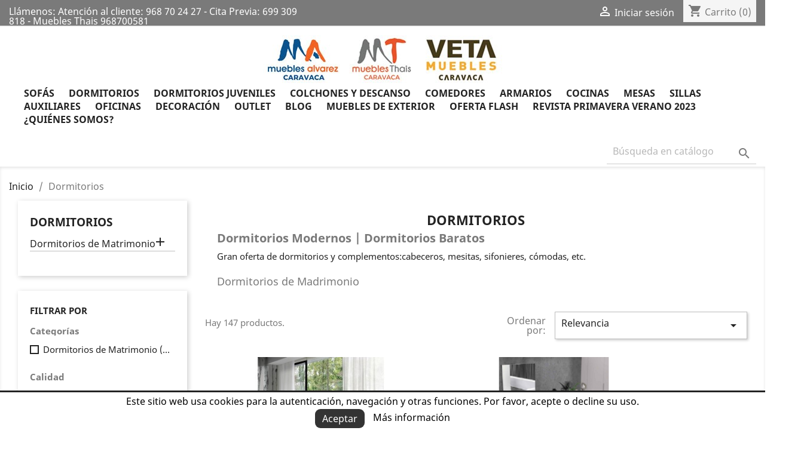

--- FILE ---
content_type: text/html; charset=utf-8
request_url: https://alvarezcaravaca.es/19-dormitorios
body_size: 14510
content:
<!doctype html>
<html lang="es">

  <head>
    
      
  <meta charset="utf-8">


  <meta http-equiv="x-ua-compatible" content="ie=edge">



  <title>Dormitorios | Dormitorios en Murcia</title>
  <meta name="description" content="Dormitorios modernos y baratos. Armarios, Cabeceros, Dormitorios Completos, Mesitas, Sinfonier y Cómodas. Gran exposición de dormitorios en Murcia al mejor precio.">
  <meta name="keywords" content="Dormitorios, Dormitorios modernos y baratos, Dormitorios en Murcia, Muebles Thais">
        <link rel="canonical" href="https://alvarezcaravaca.es/19-dormitorios">
    
        



  <meta name="viewport" content="width=device-width, initial-scale=1">



  <link rel="icon" type="image/vnd.microsoft.icon" href="https://alvarezcaravaca.es/img/favicon.ico?1626171864">
  <link rel="shortcut icon" type="image/x-icon" href="https://alvarezcaravaca.es/img/favicon.ico?1626171864">



    <link rel="stylesheet" href="https://alvarezcaravaca.es/themes/muebles/assets/cache/theme-49c085245.css" type="text/css" media="all">




  

  <script type="text/javascript">
        var comment_tab = "3";
        var lgcomments_products_default_display = "3";
        var lgcomments_products_extra_display = "10";
        var module_dir = "\/modules\/lgcomments\/";
        var pixel_fc = "https:\/\/alvarezcaravaca.es\/module\/pspixel\/FrontAjaxPixel";
        var prestashop = {"cart":{"products":[],"totals":{"total":{"type":"total","label":"Total","amount":0,"value":"0\u00a0\u20ac"},"total_including_tax":{"type":"total","label":"Total (impuestos incl.)","amount":0,"value":"0\u00a0\u20ac"},"total_excluding_tax":{"type":"total","label":"Total (impuestos excl.)","amount":0,"value":"0\u00a0\u20ac"}},"subtotals":{"products":{"type":"products","label":"Subtotal","amount":0,"value":"0\u00a0\u20ac"},"discounts":null,"shipping":{"type":"shipping","label":"Transporte","amount":0,"value":""},"tax":null},"products_count":0,"summary_string":"0 art\u00edculos","vouchers":{"allowed":0,"added":[]},"discounts":[],"minimalPurchase":0,"minimalPurchaseRequired":""},"currency":{"name":"Euro","iso_code":"EUR","iso_code_num":"978","sign":"\u20ac"},"customer":{"lastname":null,"firstname":null,"email":null,"birthday":null,"newsletter":null,"newsletter_date_add":null,"optin":null,"website":null,"company":null,"siret":null,"ape":null,"is_logged":false,"gender":{"type":null,"name":null},"addresses":[]},"language":{"name":"Espa\u00f1ol (Spanish)","iso_code":"es","locale":"es-ES","language_code":"es","is_rtl":"0","date_format_lite":"d\/m\/Y","date_format_full":"d\/m\/Y H:i:s","id":1},"page":{"title":"","canonical":"https:\/\/alvarezcaravaca.es\/19-dormitorios","meta":{"title":"Dormitorios | Dormitorios en Murcia","description":"Dormitorios modernos y baratos. Armarios, Cabeceros, Dormitorios Completos, Mesitas, Sinfonier y C\u00f3modas. Gran exposici\u00f3n de dormitorios en Murcia al mejor precio.","keywords":"Dormitorios, Dormitorios modernos y baratos, Dormitorios en Murcia, Muebles Thais","robots":"index"},"page_name":"category","body_classes":{"lang-es":true,"lang-rtl":false,"country-ES":true,"currency-EUR":true,"layout-left-column":true,"page-category":true,"tax-display-enabled":true,"category-id-19":true,"category-Dormitorios":true,"category-id-parent-2":true,"category-depth-level-2":true},"admin_notifications":[]},"shop":{"name":"Muebles \u00c1lvarez Caravaca","logo":"https:\/\/alvarezcaravaca.es\/img\/mubles-alvarez-logo-1626171864.jpg","stores_icon":"https:\/\/alvarezcaravaca.es\/img\/logo_stores.png","favicon":"https:\/\/alvarezcaravaca.es\/img\/favicon.ico"},"urls":{"base_url":"https:\/\/alvarezcaravaca.es\/","current_url":"https:\/\/alvarezcaravaca.es\/19-dormitorios","shop_domain_url":"https:\/\/alvarezcaravaca.es","img_ps_url":"https:\/\/alvarezcaravaca.es\/img\/","img_cat_url":"https:\/\/alvarezcaravaca.es\/img\/c\/","img_lang_url":"https:\/\/alvarezcaravaca.es\/img\/l\/","img_prod_url":"https:\/\/alvarezcaravaca.es\/img\/p\/","img_manu_url":"https:\/\/alvarezcaravaca.es\/img\/m\/","img_sup_url":"https:\/\/alvarezcaravaca.es\/img\/su\/","img_ship_url":"https:\/\/alvarezcaravaca.es\/img\/s\/","img_store_url":"https:\/\/alvarezcaravaca.es\/img\/st\/","img_col_url":"https:\/\/alvarezcaravaca.es\/img\/co\/","img_url":"https:\/\/alvarezcaravaca.es\/themes\/muebles\/assets\/img\/","css_url":"https:\/\/alvarezcaravaca.es\/themes\/muebles\/assets\/css\/","js_url":"https:\/\/alvarezcaravaca.es\/themes\/muebles\/assets\/js\/","pic_url":"https:\/\/alvarezcaravaca.es\/upload\/","pages":{"address":"https:\/\/alvarezcaravaca.es\/direccion","addresses":"https:\/\/alvarezcaravaca.es\/direcciones","authentication":"https:\/\/alvarezcaravaca.es\/iniciar-sesion","cart":"https:\/\/alvarezcaravaca.es\/carrito","category":"https:\/\/alvarezcaravaca.es\/index.php?controller=category","cms":"https:\/\/alvarezcaravaca.es\/index.php?controller=cms","contact":"https:\/\/alvarezcaravaca.es\/contactenos","discount":"https:\/\/alvarezcaravaca.es\/descuento","guest_tracking":"https:\/\/alvarezcaravaca.es\/seguimiento-pedido-invitado","history":"https:\/\/alvarezcaravaca.es\/historial-compra","identity":"https:\/\/alvarezcaravaca.es\/datos-personales","index":"https:\/\/alvarezcaravaca.es\/","my_account":"https:\/\/alvarezcaravaca.es\/mi-cuenta","order_confirmation":"https:\/\/alvarezcaravaca.es\/confirmacion-pedido","order_detail":"https:\/\/alvarezcaravaca.es\/index.php?controller=order-detail","order_follow":"https:\/\/alvarezcaravaca.es\/seguimiento-pedido","order":"https:\/\/alvarezcaravaca.es\/pedido","order_return":"https:\/\/alvarezcaravaca.es\/index.php?controller=order-return","order_slip":"https:\/\/alvarezcaravaca.es\/facturas-abono","pagenotfound":"https:\/\/alvarezcaravaca.es\/pagina-no-encontrada","password":"https:\/\/alvarezcaravaca.es\/recuperar-contrase\u00f1a","pdf_invoice":"https:\/\/alvarezcaravaca.es\/index.php?controller=pdf-invoice","pdf_order_return":"https:\/\/alvarezcaravaca.es\/index.php?controller=pdf-order-return","pdf_order_slip":"https:\/\/alvarezcaravaca.es\/index.php?controller=pdf-order-slip","prices_drop":"https:\/\/alvarezcaravaca.es\/productos-rebajados","product":"https:\/\/alvarezcaravaca.es\/index.php?controller=product","search":"https:\/\/alvarezcaravaca.es\/busqueda","sitemap":"https:\/\/alvarezcaravaca.es\/mapa del sitio","stores":"https:\/\/alvarezcaravaca.es\/tiendas","supplier":"https:\/\/alvarezcaravaca.es\/proveedor","register":"https:\/\/alvarezcaravaca.es\/iniciar-sesion?create_account=1","order_login":"https:\/\/alvarezcaravaca.es\/pedido?login=1"},"alternative_langs":[],"theme_assets":"\/themes\/muebles\/assets\/","actions":{"logout":"https:\/\/alvarezcaravaca.es\/?mylogout="},"no_picture_image":{"bySize":{"small_default":{"url":"https:\/\/alvarezcaravaca.es\/img\/p\/es-default-small_default.jpg","width":98,"height":98},"cart_default":{"url":"https:\/\/alvarezcaravaca.es\/img\/p\/es-default-cart_default.jpg","width":210,"height":210},"home_default":{"url":"https:\/\/alvarezcaravaca.es\/img\/p\/es-default-home_default.jpg","width":420,"height":250},"medium_default":{"url":"https:\/\/alvarezcaravaca.es\/img\/p\/es-default-medium_default.jpg","width":650,"height":386},"large_default":{"url":"https:\/\/alvarezcaravaca.es\/img\/p\/es-default-large_default.jpg","width":840,"height":500}},"small":{"url":"https:\/\/alvarezcaravaca.es\/img\/p\/es-default-small_default.jpg","width":98,"height":98},"medium":{"url":"https:\/\/alvarezcaravaca.es\/img\/p\/es-default-home_default.jpg","width":420,"height":250},"large":{"url":"https:\/\/alvarezcaravaca.es\/img\/p\/es-default-large_default.jpg","width":840,"height":500},"legend":""}},"configuration":{"display_taxes_label":true,"display_prices_tax_incl":true,"is_catalog":false,"show_prices":true,"opt_in":{"partner":true},"quantity_discount":{"type":"discount","label":"Descuento unitario"},"voucher_enabled":0,"return_enabled":0},"field_required":[],"breadcrumb":{"links":[{"title":"Inicio","url":"https:\/\/alvarezcaravaca.es\/"},{"title":"Dormitorios","url":"https:\/\/alvarezcaravaca.es\/19-dormitorios"}],"count":2},"link":{"protocol_link":"https:\/\/","protocol_content":"https:\/\/"},"time":1768379804,"static_token":"09e836fc138922cf2c3ce86a5fe7ac6c","token":"301a07d7edb1aca0269d1aed43c017a6","debug":false};
        var psemailsubscription_subscription = "https:\/\/alvarezcaravaca.es\/module\/ps_emailsubscription\/subscription";
        var review_controller_link = "https:\/\/alvarezcaravaca.es\/module\/lgcomments\/reviews";
        var review_controller_name = "index.php?controller=module-lgcomments-reviews";
        var send_successfull_msg = "La opini\u00f3n ha sido enviada correctamente";
        var sliderblocks = 4;
        var star_color = "yellow";
        var star_style = "plain";
      </script>



  <!--Modules BA EU Cookie Law-->
<style type="text/css">
	#ba_eu_cookie_law .ba_eu_cookie_law_text {
font-size:16px;
font-family: Noto Sans,sans-serif;
}
	#ba_eu_cookie_law{
		background:#FFFFFF;
		border-bottom-color:#444444 !important;
		border-bottom-style:solid;
	}
	#ba_eu_cookie_law .ba_eu_cookie_law_text{
		color:#000000;
	}
	#ba_eu_cookie_accept{
		color:#FFFFFF;
		background:#333333;	}
	#ba_eu_cookie_more_info{
		color:#000000;
			}
	#ba_eu_cookie_accept:hover{
		color:#CCCCCC;
	}
	#ba_eu_cookie_more_info:hover{
		color:#7A7A7A;
	}
	</style>
<script language="javascript" type="text/javascript">
	window.onload = function(){
		if(2 == 3 && getCookie('ba_eu_cookie_law') == 1){
			jQuery(".ba_popup_cookie").hide();
			jQuery(".ba_popup_cookie").css("width","0");
			jQuery(".ba_popup_cookie").css("height","0");
			//jQuery(".ba_popup_cookie").css("display","none !important");
			//console.log("aaaaaaaaaa");
		}
		if(getCookie('ba_eu_cookie_law') != 1){
			if(1 == 1 && 2==1){
				jQuery("#ba_eu_cookie_law").slideDown();
			}else if(1 == 1 && 2==2){
				jQuery("#ba_eu_cookie_law").slideDown();
			}else{
				jQuery("#ba_eu_cookie_law").show();
			}
		}
		jQuery("#ba_eu_cookie_accept").click(function(){
			if(1==1){
				jQuery("#ba_eu_cookie_law").hide();
			}else if(1==2){
				window.close();
				window.open('index.php');
			}else if(N=="Y"){
				window.open('index.php');
			}
			jQuery(".ba_popup_cookie").hide();
			setCookie("ba_eu_cookie_law", "1");
		});
		if("N"=="Y" && 2 <=2){
			setTimeout(function(){
				if(2==1){
					jQuery("#ba_eu_cookie_law").slideUp();
					
				}else{
					jQuery("#ba_eu_cookie_law").hide();
					
				}
			}, 3000);
		}
		
		
		$(document).ready(function(){
			if($(window).scrollTop()==0 && 2 <=2){
				jQuery(window).scroll(function() {
					if("N"=="Y"){
						// console.log($(window).scrollTop());
						if(2==1){
							// alert('a');
							jQuery("#ba_eu_cookie_law").slideUp();
							
						}else{
							jQuery("#ba_eu_cookie_law").hide();
							
						}
					}
				});
			}
		});
		
		if("Y"=="Y"){
			jQuery("#ba_eu_cookie_law").css("border-width","3px");
			
		}
		if(2==3){
			jQuery(".ba_popup_cookie").show();
			jQuery("#ba_eu_cookie_law .fa-times-circle-o").show();
			var widthBody = jQuery(window).width();
			var heightBody = jQuery(window).height();
			jQuery('#ba_eu_cookie_law').css({ 'width':'80%','overflow':'inherit'});
			var widthPopupCookie = jQuery('#ba_eu_cookie_law').width();
			var heightPopupCookie = jQuery('#ba_eu_cookie_law').height();
			var MarginLeft = ((widthBody - widthPopupCookie)/2);
			var MarginTop = ((heightBody - heightPopupCookie)/2);
			// console.log(heightBody);
			// console.log(heightPopupCookie);
			jQuery('#ba_eu_cookie_law').css({ "top":(MarginTop-40)+"px","left":MarginLeft+"px" });
		}
		jQuery('.ba_popup_cookie').click(function(){
			jQuery(this).hide();
			jQuery("#ba_eu_cookie_law").hide();
		});
		jQuery("#ba_eu_cookie_law .fa-times-circle-o").click(function(){
			jQuery(this).hide();
			jQuery('.ba_popup_cookie').hide();
			jQuery("#ba_eu_cookie_law").hide();
		});
		function setCookie(cname, cvalue, exdays) {
			var d = new Date();
			d.setTime(d.getTime() + (exdays*24*60*60*1000));
			var expires = "expires="+d.toUTCString();
			document.cookie = cname + "=" + cvalue + "; " + expires;
		}
		function getCookie(cname) {
			var name = cname + "=";
			var ca = document.cookie.split(';');
			for(var i=0; i<ca.length; i++) {
				var c = ca[i];
				while (c.charAt(0)==' ') c = c.substring(1);
				if (c.indexOf(name) == 0) return c.substring(name.length,c.length);
			}
			return "";
		}
	}
	
</script>
<div id="ba_eu_cookie_law" class="show_in_footer">
	<div class="ba_eu_cookie_law_button">
		<span class="ba_eu_cookie_law_text" style="display:block;line-height:25px;">
			Este sitio web usa cookies para la autenticación, navegación y otras funciones. Por favor, acepte o decline su uso. 		</span>
		<span class="ba_eu_cookie_law_text" style="line-height:17px;">
			<a href="javascript:void(0)" name="acceptSubmit" id="ba_eu_cookie_accept" class="btn btn-default">Aceptar</a>
			<a href="/content/2-aviso-legal" target="_blank" name="moreInfoSubmit" id="ba_eu_cookie_more_info" class="">Más información</a>
		</span>
		
	</div>
	<i class="fa fa-times-circle-o icon-remove-circle"></i>
</div>
<div class="ba_popup_cookie"></div>
<script type="text/javascript">
	(window.gaDevIds=window.gaDevIds||[]).push('d6YPbH');
	(function(i,s,o,g,r,a,m){i['GoogleAnalyticsObject']=r;i[r]=i[r]||function(){
	(i[r].q=i[r].q||[]).push(arguments)},i[r].l=1*new Date();a=s.createElement(o),
	m=s.getElementsByTagName(o)[0];a.async=1;a.src=g;m.parentNode.insertBefore(a,m)
	})(window,document,'script','https://www.google-analytics.com/analytics.js','ga');

            ga('create', 'UA-181327825-1', 'auto');
                        ga('send', 'pageview');
    
    ga('require', 'ec');
</script>





<!-- Module Blog PRO for PrestaShop -->

<script type="text/javascript">
    var ajax_url_blockblog = 'https://alvarezcaravaca.es/module/blockblog/ajax?token=343ec261d94bf2e5a7a7a9636a0aaa74090686d0';

    
</script>


<link rel="alternate" type="application/rss+xml" href="https://alvarezcaravaca.es/blog/rss" />






<style type="text/css">

    .button.button-small-blockblog{
        background: #e86900 none repeat scroll 0 0;
        border-color: #e86900;
        border-radius:5px;
    }

    .button.button-small-blockblog:hover{
        background: #7a7a7a none repeat scroll 0 0;
        border-color: #7a7a7a;
    }

    .button.button-small-blockblog span, .button.button-small-blockblog b{
         border: 1px solid #e86900;
     }

    .button.button-small-blockblog span:hover, .button.button-small-blockblog b:hover{
        border: 1px solid #7a7a7a;
    }

    .button-mini-blockblog, .button_mini_custom{
        background-color: #e86900;
        border-radius:5px;
    }

    .button-mini-blockblog:hover, .button_mini_custom:hover{background-color: #7a7a7a;}

</style>



<!-- Module Blog PRO for PrestaShop -->
<!-- Facebook Pixel Code -->

<script>
    !function(f,b,e,v,n,t,s)
    {if(f.fbq)return;n=f.fbq=function(){n.callMethod? n.callMethod.apply(n,arguments):n.queue.push(arguments)};
    if(!f._fbq)f._fbq=n;n.push=n;n.loaded=!0;n.version='2.0';n.agent='plprestashop-download'; // n.agent to keep because of partnership
    n.queue=[];t=b.createElement(e);t.async=!0;
    t.src=v;s=b.getElementsByTagName(e)[0];
    s.parentNode.insertBefore(t,s)}(window, document,'script', 'https://connect.facebook.net/en_US/fbevents.js');

            fbq('init', '2897963847142015');
        
    fbq('track', 'PageView');
</script>

<noscript>
    <img height="1" width="1" style="display:none" src="https://www.facebook.com/tr?id=2897963847142015&ev=PageView&noscript=1"/>
</noscript>

<!-- End Facebook Pixel Code -->

<!-- Set Facebook Pixel Product Export -->
<!-- END OF Set Facebook Pixel Product Export -->

    
        <script>
            fbq('trackCustom', 'ViewCategory', {content_name: 'Dormitorios ES', content_category: 'Inicio > Dormitorios', content_ids: ['1296', '1305', '1335', '2343', '2352', '2353', '2354', '2355', '2356', '2369'], content_type: 'product'});
        </script>
    




    
  </head>

  <body id="category" class="lang-es country-es currency-eur layout-left-column page-category tax-display-enabled category-id-19 category-dormitorios category-id-parent-2 category-depth-level-2">

    
      
    

    <main>
      
              

      <header id="header">
        
           
  
<!-- Global site tag (gtag.js) - Google Analytics -->
<script async src="https://www.googletagmanager.com/gtag/js?id=G-J56CZ0K28F"></script>
<script>
window.dataLayer = window.dataLayer || [];
function gtag(){dataLayer.push(arguments);}
gtag('js', new Date());
 
gtag('config', 'G-J56CZ0K28F');
</script>



  <div class="header-banner">
    
  </div>



  <nav class="header-nav">
    <div class="container">
      <div class="row">
        <div class="hidden-sm-down">
          <div class="col-md-5 col-xs-12">
            <div id="_desktop_contact_link">
  <div id="contact-link">
                Llámenos: <span>Atención al cliente: 968 70 24 27 - Cita Previa: 699 309 818 - Muebles Thais 968700581</span>
      </div>
</div>

          </div>
          <div class="col-md-7 right-nav">
              <div id="_desktop_user_info">
  <div class="user-info">
          <a
        href="https://alvarezcaravaca.es/mi-cuenta"
        title="Acceda a su cuenta de cliente"
        rel="nofollow"
      >
        <i class="material-icons">&#xE7FF;</i>
        <span class="hidden-sm-down">Iniciar sesión</span>
      </a>
      </div>
</div>
<div id="_desktop_cart">
  <div class="blockcart cart-preview inactive" data-refresh-url="//alvarezcaravaca.es/module/ps_shoppingcart/ajax">
    <div class="header">
              <i class="material-icons shopping-cart">shopping_cart</i>
        <span class="hidden-sm-down">Carrito</span>
        <span class="cart-products-count">(0)</span>
          </div>
  </div>
</div>

          </div>
        </div>
        <div class="hidden-md-up text-sm-center mobile">
          <div class="float-xs-left" id="menu-icon">
            <i class="material-icons d-inline">&#xE5D2;</i>
          </div>
          <div class="float-xs-right" id="_mobile_cart"></div>
          <div class="float-xs-right" id="_mobile_user_info"></div>
          <div class="top-logo" id="_mobile_logo"></div>
          <div class="clearfix"></div>
        </div>
      </div>
    </div>
  </nav>



  <div class="header-top">
    <div class="container">
       <div class="row">
        <div class="col-md-2 hidden-sm-down" id="_desktop_logo">
                            <a href="https://alvarezcaravaca.es/">
                  <img class="logo img-responsive" src="https://alvarezcaravaca.es/img/mubles-alvarez-logo-1626171864.jpg" alt="Muebles Álvarez Caravaca">
                </a>
                    </div>
        <div class="col-md-10 col-sm-12 position-static">
          

<div class="menu js-top-menu position-static hidden-sm-down" id="_desktop_top_menu">
    
          <ul class="top-menu" id="top-menu" data-depth="0">
                    <li class="category" id="category-15">
                          <a
                class="dropdown-item"
                href="https://alvarezcaravaca.es/15-sofas" data-depth="0"
                              >
                                                                      <span class="float-xs-right hidden-md-up">
                    <span data-target="#top_sub_menu_15503" data-toggle="collapse" class="navbar-toggler collapse-icons">
                      <i class="material-icons add">&#xE313;</i>
                      <i class="material-icons remove">&#xE316;</i>
                    </span>
                  </span>
                                Sofás
              </a>
                            <div  class="popover sub-menu js-sub-menu collapse" id="top_sub_menu_15503">
                
          <ul class="top-menu"  data-depth="1">
                    <li class="category" id="category-17">
                          <a
                class="dropdown-item dropdown-submenu"
                href="https://alvarezcaravaca.es/17-sofas-32" data-depth="1"
                              >
                                Sofás 3+2
              </a>
                          </li>
                    <li class="category" id="category-71">
                          <a
                class="dropdown-item dropdown-submenu"
                href="https://alvarezcaravaca.es/71-chaise-longue" data-depth="1"
                              >
                                Chaise Longue
              </a>
                          </li>
                    <li class="category" id="category-16">
                          <a
                class="dropdown-item dropdown-submenu"
                href="https://alvarezcaravaca.es/16-sillones" data-depth="1"
                              >
                                Sillones
              </a>
                          </li>
                    <li class="category" id="category-18">
                          <a
                class="dropdown-item dropdown-submenu"
                href="https://alvarezcaravaca.es/18-sofas-cama" data-depth="1"
                              >
                                Sofás Cama
              </a>
                          </li>
              </ul>
    
              </div>
                          </li>
                    <li class="category current " id="category-19">
                          <a
                class="dropdown-item"
                href="https://alvarezcaravaca.es/19-dormitorios" data-depth="0"
                              >
                                                                      <span class="float-xs-right hidden-md-up">
                    <span data-target="#top_sub_menu_70977" data-toggle="collapse" class="navbar-toggler collapse-icons">
                      <i class="material-icons add">&#xE313;</i>
                      <i class="material-icons remove">&#xE316;</i>
                    </span>
                  </span>
                                Dormitorios
              </a>
                            <div  class="popover sub-menu js-sub-menu collapse" id="top_sub_menu_70977">
                
          <ul class="top-menu"  data-depth="1">
                    <li class="category" id="category-74">
                          <a
                class="dropdown-item dropdown-submenu"
                href="https://alvarezcaravaca.es/74-dormitorios-de-matrimonio" data-depth="1"
                              >
                                                                      <span class="float-xs-right hidden-md-up">
                    <span data-target="#top_sub_menu_67005" data-toggle="collapse" class="navbar-toggler collapse-icons">
                      <i class="material-icons add">&#xE313;</i>
                      <i class="material-icons remove">&#xE316;</i>
                    </span>
                  </span>
                                Dormitorios de Matrimonio
              </a>
                            <div  class="collapse" id="top_sub_menu_67005">
                
          <ul class="top-menu"  data-depth="2">
                    <li class="category" id="category-21">
                          <a
                class="dropdown-item"
                href="https://alvarezcaravaca.es/21-cabeceros" data-depth="2"
                              >
                                Cabeceros
              </a>
                          </li>
                    <li class="category" id="category-22">
                          <a
                class="dropdown-item"
                href="https://alvarezcaravaca.es/22-dormitorios-completos" data-depth="2"
                              >
                                Dormitorios completos
              </a>
                          </li>
                    <li class="category" id="category-23">
                          <a
                class="dropdown-item"
                href="https://alvarezcaravaca.es/23-mesitas" data-depth="2"
                              >
                                Mesitas
              </a>
                          </li>
                    <li class="category" id="category-24">
                          <a
                class="dropdown-item"
                href="https://alvarezcaravaca.es/24-sinfonier-comoda" data-depth="2"
                              >
                                Sinfonier - Cómoda
              </a>
                          </li>
              </ul>
    
              </div>
                          </li>
              </ul>
    
              </div>
                          </li>
                    <li class="category" id="category-25">
                          <a
                class="dropdown-item"
                href="https://alvarezcaravaca.es/25-dormitorios-juveniles" data-depth="0"
                              >
                                                                      <span class="float-xs-right hidden-md-up">
                    <span data-target="#top_sub_menu_81297" data-toggle="collapse" class="navbar-toggler collapse-icons">
                      <i class="material-icons add">&#xE313;</i>
                      <i class="material-icons remove">&#xE316;</i>
                    </span>
                  </span>
                                Dormitorios Juveniles
              </a>
                            <div  class="popover sub-menu js-sub-menu collapse" id="top_sub_menu_81297">
                
          <ul class="top-menu"  data-depth="1">
                    <li class="category" id="category-31">
                          <a
                class="dropdown-item dropdown-submenu"
                href="https://alvarezcaravaca.es/31-literas-y-camas-abatibles" data-depth="1"
                              >
                                Literas y camas abatibles
              </a>
                          </li>
                    <li class="category" id="category-26">
                          <a
                class="dropdown-item dropdown-submenu"
                href="https://alvarezcaravaca.es/26-cabeceros" data-depth="1"
                              >
                                Cabeceros
              </a>
                          </li>
                    <li class="category" id="category-27">
                          <a
                class="dropdown-item dropdown-submenu"
                href="https://alvarezcaravaca.es/27-camas" data-depth="1"
                              >
                                Camas
              </a>
                          </li>
                    <li class="category" id="category-28">
                          <a
                class="dropdown-item dropdown-submenu"
                href="https://alvarezcaravaca.es/28-camas-nido" data-depth="1"
                              >
                                Camas nido
              </a>
                          </li>
                    <li class="category" id="category-29">
                          <a
                class="dropdown-item dropdown-submenu"
                href="https://alvarezcaravaca.es/29-dormitorios-completos-juveniles" data-depth="1"
                              >
                                Dormitorios completos juveniles
              </a>
                          </li>
                    <li class="category" id="category-30">
                          <a
                class="dropdown-item dropdown-submenu"
                href="https://alvarezcaravaca.es/30-mesas-de-estudio" data-depth="1"
                              >
                                Mesas de estudio
              </a>
                          </li>
              </ul>
    
              </div>
                          </li>
                    <li class="category" id="category-32">
                          <a
                class="dropdown-item"
                href="https://alvarezcaravaca.es/32-colchones-y-descanso" data-depth="0"
                              >
                                                                      <span class="float-xs-right hidden-md-up">
                    <span data-target="#top_sub_menu_56883" data-toggle="collapse" class="navbar-toggler collapse-icons">
                      <i class="material-icons add">&#xE313;</i>
                      <i class="material-icons remove">&#xE316;</i>
                    </span>
                  </span>
                                Colchones y Descanso
              </a>
                            <div  class="popover sub-menu js-sub-menu collapse" id="top_sub_menu_56883">
                
          <ul class="top-menu"  data-depth="1">
                    <li class="category" id="category-33">
                          <a
                class="dropdown-item dropdown-submenu"
                href="https://alvarezcaravaca.es/33-colchones" data-depth="1"
                              >
                                Colchones
              </a>
                          </li>
                    <li class="category" id="category-35">
                          <a
                class="dropdown-item dropdown-submenu"
                href="https://alvarezcaravaca.es/35-canapes" data-depth="1"
                              >
                                Canapés
              </a>
                          </li>
              </ul>
    
              </div>
                          </li>
                    <li class="category" id="category-3">
                          <a
                class="dropdown-item"
                href="https://alvarezcaravaca.es/3-comedores" data-depth="0"
                              >
                                                                      <span class="float-xs-right hidden-md-up">
                    <span data-target="#top_sub_menu_42786" data-toggle="collapse" class="navbar-toggler collapse-icons">
                      <i class="material-icons add">&#xE313;</i>
                      <i class="material-icons remove">&#xE316;</i>
                    </span>
                  </span>
                                Comedores
              </a>
                            <div  class="popover sub-menu js-sub-menu collapse" id="top_sub_menu_42786">
                
          <ul class="top-menu"  data-depth="1">
                    <li class="category" id="category-5">
                          <a
                class="dropdown-item dropdown-submenu"
                href="https://alvarezcaravaca.es/5-muebles-de-comedor" data-depth="1"
                              >
                                Muebles de comedor
              </a>
                          </li>
                    <li class="category" id="category-4">
                          <a
                class="dropdown-item dropdown-submenu"
                href="https://alvarezcaravaca.es/4-aparadores" data-depth="1"
                              >
                                Aparadores
              </a>
                          </li>
                    <li class="category" id="category-11">
                          <a
                class="dropdown-item dropdown-submenu"
                href="https://alvarezcaravaca.es/11-estanterias-de-salon" data-depth="1"
                              >
                                Estanterías de salón
              </a>
                          </li>
                    <li class="category" id="category-10">
                          <a
                class="dropdown-item dropdown-submenu"
                href="https://alvarezcaravaca.es/10-vitrinas" data-depth="1"
                              >
                                Vitrinas
              </a>
                          </li>
              </ul>
    
              </div>
                          </li>
                    <li class="category" id="category-20">
                          <a
                class="dropdown-item"
                href="https://alvarezcaravaca.es/20-armarios" data-depth="0"
                              >
                                                                      <span class="float-xs-right hidden-md-up">
                    <span data-target="#top_sub_menu_13317" data-toggle="collapse" class="navbar-toggler collapse-icons">
                      <i class="material-icons add">&#xE313;</i>
                      <i class="material-icons remove">&#xE316;</i>
                    </span>
                  </span>
                                Armarios
              </a>
                            <div  class="popover sub-menu js-sub-menu collapse" id="top_sub_menu_13317">
                
          <ul class="top-menu"  data-depth="1">
                    <li class="category" id="category-75">
                          <a
                class="dropdown-item dropdown-submenu"
                href="https://alvarezcaravaca.es/75-armarios-a-medida" data-depth="1"
                              >
                                Armarios a medida
              </a>
                          </li>
                    <li class="category" id="category-76">
                          <a
                class="dropdown-item dropdown-submenu"
                href="https://alvarezcaravaca.es/76-vestidores" data-depth="1"
                              >
                                Vestidores
              </a>
                          </li>
              </ul>
    
              </div>
                          </li>
                    <li class="category" id="category-77">
                          <a
                class="dropdown-item"
                href="https://alvarezcaravaca.es/77-cocinas" data-depth="0"
                              >
                                Cocinas
              </a>
                          </li>
                    <li class="category" id="category-6">
                          <a
                class="dropdown-item"
                href="https://alvarezcaravaca.es/6-mesas" data-depth="0"
                              >
                                                                      <span class="float-xs-right hidden-md-up">
                    <span data-target="#top_sub_menu_92547" data-toggle="collapse" class="navbar-toggler collapse-icons">
                      <i class="material-icons add">&#xE313;</i>
                      <i class="material-icons remove">&#xE316;</i>
                    </span>
                  </span>
                                Mesas
              </a>
                            <div  class="popover sub-menu js-sub-menu collapse" id="top_sub_menu_92547">
                
          <ul class="top-menu"  data-depth="1">
                    <li class="category" id="category-12">
                          <a
                class="dropdown-item dropdown-submenu"
                href="https://alvarezcaravaca.es/12-mesas-de-salon" data-depth="1"
                              >
                                Mesas de salón
              </a>
                          </li>
                    <li class="category" id="category-8">
                          <a
                class="dropdown-item dropdown-submenu"
                href="https://alvarezcaravaca.es/8-mesas-de-centro" data-depth="1"
                              >
                                Mesas de centro
              </a>
                          </li>
                    <li class="category" id="category-7">
                          <a
                class="dropdown-item dropdown-submenu"
                href="https://alvarezcaravaca.es/7-mesas-de-cocina" data-depth="1"
                              >
                                Mesas de Cocina
              </a>
                          </li>
                    <li class="category" id="category-130">
                          <a
                class="dropdown-item dropdown-submenu"
                href="https://alvarezcaravaca.es/130-mesas-de-escritorio" data-depth="1"
                              >
                                Mesas de escritorio
              </a>
                          </li>
              </ul>
    
              </div>
                          </li>
                    <li class="category" id="category-9">
                          <a
                class="dropdown-item"
                href="https://alvarezcaravaca.es/9-sillas" data-depth="0"
                              >
                                                                      <span class="float-xs-right hidden-md-up">
                    <span data-target="#top_sub_menu_69445" data-toggle="collapse" class="navbar-toggler collapse-icons">
                      <i class="material-icons add">&#xE313;</i>
                      <i class="material-icons remove">&#xE316;</i>
                    </span>
                  </span>
                                Sillas
              </a>
                            <div  class="popover sub-menu js-sub-menu collapse" id="top_sub_menu_69445">
                
          <ul class="top-menu"  data-depth="1">
                    <li class="category" id="category-13">
                          <a
                class="dropdown-item dropdown-submenu"
                href="https://alvarezcaravaca.es/13-sillas-de-comedor" data-depth="1"
                              >
                                Sillas de comedor
              </a>
                          </li>
                    <li class="category" id="category-14">
                          <a
                class="dropdown-item dropdown-submenu"
                href="https://alvarezcaravaca.es/14-sillas-de-cocina" data-depth="1"
                              >
                                Sillas de cocina
              </a>
                          </li>
                    <li class="category" id="category-131">
                          <a
                class="dropdown-item dropdown-submenu"
                href="https://alvarezcaravaca.es/131-sillas-de-escritorio" data-depth="1"
                              >
                                Sillas de escritorio
              </a>
                          </li>
                    <li class="category" id="category-148">
                          <a
                class="dropdown-item dropdown-submenu"
                href="https://alvarezcaravaca.es/148-taburetes" data-depth="1"
                              >
                                Taburetes
              </a>
                          </li>
              </ul>
    
              </div>
                          </li>
                    <li class="category" id="category-36">
                          <a
                class="dropdown-item"
                href="https://alvarezcaravaca.es/36-muebles-auxiliares" data-depth="0"
                              >
                                                                      <span class="float-xs-right hidden-md-up">
                    <span data-target="#top_sub_menu_32612" data-toggle="collapse" class="navbar-toggler collapse-icons">
                      <i class="material-icons add">&#xE313;</i>
                      <i class="material-icons remove">&#xE316;</i>
                    </span>
                  </span>
                                Auxiliares
              </a>
                            <div  class="popover sub-menu js-sub-menu collapse" id="top_sub_menu_32612">
                
          <ul class="top-menu"  data-depth="1">
                    <li class="category" id="category-41">
                          <a
                class="dropdown-item dropdown-submenu"
                href="https://alvarezcaravaca.es/41-recibidores" data-depth="1"
                              >
                                Recibidores
              </a>
                          </li>
                    <li class="category" id="category-42">
                          <a
                class="dropdown-item dropdown-submenu"
                href="https://alvarezcaravaca.es/42-muebles-zapateros" data-depth="1"
                              >
                                Muebles Zapateros
              </a>
                          </li>
                    <li class="category" id="category-39">
                          <a
                class="dropdown-item dropdown-submenu"
                href="https://alvarezcaravaca.es/39-muebles-de-bano" data-depth="1"
                              >
                                Muebles de baño
              </a>
                          </li>
                    <li class="category" id="category-40">
                          <a
                class="dropdown-item dropdown-submenu"
                href="https://alvarezcaravaca.es/40-muebles-tv" data-depth="1"
                              >
                                Muebles TV
              </a>
                          </li>
              </ul>
    
              </div>
                          </li>
                    <li class="category" id="category-37">
                          <a
                class="dropdown-item"
                href="https://alvarezcaravaca.es/37-muebles-oficina" data-depth="0"
                              >
                                                                      <span class="float-xs-right hidden-md-up">
                    <span data-target="#top_sub_menu_85136" data-toggle="collapse" class="navbar-toggler collapse-icons">
                      <i class="material-icons add">&#xE313;</i>
                      <i class="material-icons remove">&#xE316;</i>
                    </span>
                  </span>
                                Oficinas
              </a>
                            <div  class="popover sub-menu js-sub-menu collapse" id="top_sub_menu_85136">
                
          <ul class="top-menu"  data-depth="1">
                    <li class="category" id="category-45">
                          <a
                class="dropdown-item dropdown-submenu"
                href="https://alvarezcaravaca.es/45-estanterias" data-depth="1"
                              >
                                Estanterías
              </a>
                          </li>
                    <li class="category" id="category-46">
                          <a
                class="dropdown-item dropdown-submenu"
                href="https://alvarezcaravaca.es/46-mesas-de-oficina" data-depth="1"
                              >
                                Mesas de oficina
              </a>
                          </li>
                    <li class="category" id="category-47">
                          <a
                class="dropdown-item dropdown-submenu"
                href="https://alvarezcaravaca.es/47-sillas-de-oficina" data-depth="1"
                              >
                                Sillas de oficina
              </a>
                          </li>
              </ul>
    
              </div>
                          </li>
                    <li class="category" id="category-78">
                          <a
                class="dropdown-item"
                href="https://alvarezcaravaca.es/78-decoracion" data-depth="0"
                              >
                                                                      <span class="float-xs-right hidden-md-up">
                    <span data-target="#top_sub_menu_9650" data-toggle="collapse" class="navbar-toggler collapse-icons">
                      <i class="material-icons add">&#xE313;</i>
                      <i class="material-icons remove">&#xE316;</i>
                    </span>
                  </span>
                                DECORACIÓN
              </a>
                            <div  class="popover sub-menu js-sub-menu collapse" id="top_sub_menu_9650">
                
          <ul class="top-menu"  data-depth="1">
                    <li class="category" id="category-149">
                          <a
                class="dropdown-item dropdown-submenu"
                href="https://alvarezcaravaca.es/149-espejos" data-depth="1"
                              >
                                Espejos
              </a>
                          </li>
                    <li class="category" id="category-150">
                          <a
                class="dropdown-item dropdown-submenu"
                href="https://alvarezcaravaca.es/150-jarrones-y-maceteros" data-depth="1"
                              >
                                Jarrones y maceteros
              </a>
                          </li>
                    <li class="category" id="category-151">
                          <a
                class="dropdown-item dropdown-submenu"
                href="https://alvarezcaravaca.es/151-figuras" data-depth="1"
                              >
                                Figuras
              </a>
                          </li>
                    <li class="category" id="category-152">
                          <a
                class="dropdown-item dropdown-submenu"
                href="https://alvarezcaravaca.es/152-iluminacion" data-depth="1"
                              >
                                Iluminación
              </a>
                          </li>
              </ul>
    
              </div>
                          </li>
                    <li class="category" id="category-73">
                          <a
                class="dropdown-item"
                href="https://alvarezcaravaca.es/73-outlet" data-depth="0"
                              >
                                OUTLET
              </a>
                          </li>
                    <li class="link" id="lnk-blog">
                          <a
                class="dropdown-item"
                href="https://alvarezcaravaca.es/blog" data-depth="0"
                 target="_blank"               >
                                Blog
              </a>
                          </li>
                    <li class="category" id="category-38">
                          <a
                class="dropdown-item"
                href="https://alvarezcaravaca.es/38-muebles-de-exterior" data-depth="0"
                              >
                                Muebles de Exterior
              </a>
                          </li>
                    <li class="category" id="category-134">
                          <a
                class="dropdown-item"
                href="https://alvarezcaravaca.es/134-oferta-flash" data-depth="0"
                              >
                                Oferta flash
              </a>
                          </li>
                    <li class="link" id="lnk-revista-primavera-verano-2023">
                          <a
                class="dropdown-item"
                href="https://heyzine.com/flip-book/1fdf0372a4.html" data-depth="0"
                 target="_blank"               >
                                Revista Primavera Verano 2023
              </a>
                          </li>
                    <li class="category" id="category-135">
                          <a
                class="dropdown-item"
                href="https://alvarezcaravaca.es/135-quienes-somos" data-depth="0"
                              >
                                ¿Quiénes somos?
              </a>
                          </li>
              </ul>
    
    <div class="clearfix"></div>
</div>
<!-- Block search module TOP -->
<div id="search_widget" class="search-widget" data-search-controller-url="//alvarezcaravaca.es/busqueda">
	<form method="get" action="//alvarezcaravaca.es/busqueda">
		<input type="hidden" name="controller" value="search">
		<input type="text" name="s" value="" placeholder="Búsqueda en catálogo" aria-label="Buscar">
		<button type="submit">
			<i class="material-icons search">&#xE8B6;</i>
      <span class="hidden-xl-down">Buscar</span>
		</button>
	</form>
</div>
<!-- /Block search module TOP -->

          <div class="clearfix"></div>
        </div>
      </div>
      <div id="mobile_top_menu_wrapper" class="row hidden-md-up" style="display:none;">
        <div class="js-top-menu mobile" id="_mobile_top_menu"></div>
        <div class="js-top-menu-bottom">
          <div id="_mobile_currency_selector"></div>
          <div id="_mobile_language_selector"></div>
          <div id="_mobile_contact_link"></div>
        </div>
      </div>
    </div>
  </div>
  

        
      </header>

      
        
<aside id="notifications">
  <div class="container">
    
    
    
      </div>
</aside>
      

      <section id="wrapper">
        
        <div class="container">
          
            <nav data-depth="2" class="breadcrumb hidden-sm-down">
  <ol itemscope itemtype="http://schema.org/BreadcrumbList">
    
              
          <li itemprop="itemListElement" itemscope itemtype="https://schema.org/ListItem">
                          <a itemprop="item" href="https://alvarezcaravaca.es/"><span itemprop="name">Inicio</span></a>
                        <meta itemprop="position" content="1">
          </li>
        
              
          <li itemprop="itemListElement" itemscope itemtype="https://schema.org/ListItem">
                          <span itemprop="name">Dormitorios</span>
                        <meta itemprop="position" content="2">
          </li>
        
          
  </ol>
</nav>
          

          
            <div id="left-column" class="col-xs-12 col-sm-4 col-md-3">
                              

<div class="block-categories hidden-sm-down">
  <ul class="category-top-menu">
    <li><a class="text-uppercase h6" href="https://alvarezcaravaca.es/19-dormitorios">Dormitorios</a></li>
    <li>
  <ul class="category-sub-menu"><li data-depth="0"><a href="https://alvarezcaravaca.es/74-dormitorios-de-matrimonio">Dormitorios de Matrimonio</a><div class="navbar-toggler collapse-icons" data-toggle="collapse" data-target="#exCollapsingNavbar74"><i class="material-icons add">&#xE145;</i><i class="material-icons remove">&#xE15B;</i></div><div class="collapse" id="exCollapsingNavbar74">
  <ul class="category-sub-menu"><li data-depth="1"><a class="category-sub-link" href="https://alvarezcaravaca.es/21-cabeceros">Cabeceros</a></li><li data-depth="1"><a class="category-sub-link" href="https://alvarezcaravaca.es/22-dormitorios-completos">Dormitorios completos</a></li><li data-depth="1"><a class="category-sub-link" href="https://alvarezcaravaca.es/23-mesitas">Mesitas</a></li><li data-depth="1"><a class="category-sub-link" href="https://alvarezcaravaca.es/24-sinfonier-comoda">Sinfonier - Cómoda</a></li></ul></div></li></ul></li>
  </ul>
</div>
<div id="search_filters_wrapper" class="hidden-sm-down">
  <div id="search_filter_controls" class="hidden-md-up">
      <span id="_mobile_search_filters_clear_all"></span>
      <button class="btn btn-secondary ok">
        <i class="material-icons rtl-no-flip">&#xE876;</i>
        OK
      </button>
  </div>
    <div id="search_filters">
    
      <p class="text-uppercase h6 hidden-sm-down">Filtrar por</p>
    

    
          

          <section class="facet clearfix">
        <p class="h6 facet-title hidden-sm-down">Categorías</p>
                                          
        <div class="title hidden-md-up" data-target="#facet_71171" data-toggle="collapse">
          <p class="h6 facet-title">Categorías</p>
          <span class="navbar-toggler collapse-icons">
            <i class="material-icons add">&#xE313;</i>
            <i class="material-icons remove">&#xE316;</i>
          </span>
        </div>

                  
            <ul id="facet_71171" class="collapse">
                              
                <li>
                  <label class="facet-label" for="facet_input_71171_0">
                                          <span class="custom-checkbox">
                        <input
                          id="facet_input_71171_0"
                          data-search-url="https://alvarezcaravaca.es/19-dormitorios?q=Categor%C3%ADas-Dormitorios+de+Matrimonio"
                          type="checkbox"
                                                  >
                                                  <span  class="ps-shown-by-js" ><i class="material-icons rtl-no-flip checkbox-checked">&#xE5CA;</i></span>
                                              </span>
                    
                    <a
                      href="https://alvarezcaravaca.es/19-dormitorios?q=Categor%C3%ADas-Dormitorios+de+Matrimonio"
                      class="_gray-darker search-link js-search-link"
                      rel="nofollow"
                    >
                      Dormitorios de Matrimonio
                                              <span class="magnitude">(80)</span>
                                          </a>
                  </label>
                </li>
                          </ul>
          

              </section>
          <section class="facet clearfix">
        <p class="h6 facet-title hidden-sm-down">Calidad</p>
                                                            
        <div class="title hidden-md-up" data-target="#facet_70472" data-toggle="collapse">
          <p class="h6 facet-title">Calidad</p>
          <span class="navbar-toggler collapse-icons">
            <i class="material-icons add">&#xE313;</i>
            <i class="material-icons remove">&#xE316;</i>
          </span>
        </div>

                  
            <ul id="facet_70472" class="collapse">
                              
                <li>
                  <label class="facet-label" for="facet_input_70472_0">
                                          <span class="custom-checkbox">
                        <input
                          id="facet_input_70472_0"
                          data-search-url="https://alvarezcaravaca.es/19-dormitorios?q=Calidad-Gold"
                          type="checkbox"
                                                  >
                                                  <span  class="ps-shown-by-js" ><i class="material-icons rtl-no-flip checkbox-checked">&#xE5CA;</i></span>
                                              </span>
                    
                    <a
                      href="https://alvarezcaravaca.es/19-dormitorios?q=Calidad-Gold"
                      class="_gray-darker search-link js-search-link"
                      rel="nofollow"
                    >
                      Gold
                                              <span class="magnitude">(18)</span>
                                          </a>
                  </label>
                </li>
                              
                <li>
                  <label class="facet-label" for="facet_input_70472_1">
                                          <span class="custom-checkbox">
                        <input
                          id="facet_input_70472_1"
                          data-search-url="https://alvarezcaravaca.es/19-dormitorios?q=Calidad-Silver"
                          type="checkbox"
                                                  >
                                                  <span  class="ps-shown-by-js" ><i class="material-icons rtl-no-flip checkbox-checked">&#xE5CA;</i></span>
                                              </span>
                    
                    <a
                      href="https://alvarezcaravaca.es/19-dormitorios?q=Calidad-Silver"
                      class="_gray-darker search-link js-search-link"
                      rel="nofollow"
                    >
                      Silver
                                              <span class="magnitude">(5)</span>
                                          </a>
                  </label>
                </li>
                          </ul>
          

              </section>
      </div>

</div>



                          </div>
          

          
  <div id="content-wrapper" class="left-column col-xs-12 col-sm-8 col-md-9">
    
    
  <section id="main">

    
    <div id="js-product-list-header">
            <div class="block-category card card-block">
            <h1 class="h1">Dormitorios</h1>
            <div class="block-category-inner">
                                    <div id="category-description" class="text-muted"><h2>Dormitorios Modernos | Dormitorios Baratos</h2>
<p>Gran oferta de dormitorios y complementos:cabeceros, mesitas, sifonieres, cómodas, etc.<br /><br /></p>
<h3><strong>Dormitorios de Madrimonio </strong></h3></div>
                                            </div>
        </div>
    </div>


    <section id="products">
      
        <div>
          
            <div id="js-product-list-top" class="row products-selection">
  <div class="col-md-6 hidden-sm-down total-products">
          <p>Hay 147 productos.</p>
      </div>
  <div class="col-md-6">
    <div class="row sort-by-row">

      
        <span class="col-sm-3 col-md-3 hidden-sm-down sort-by">Ordenar por:</span>
<div class="col-sm-9 col-xs-8 col-md-9 products-sort-order dropdown">
  <button
    class="btn-unstyle select-title"
    rel="nofollow"
    data-toggle="dropdown"
    aria-haspopup="true"
    aria-expanded="false">
    Relevancia    <i class="material-icons float-xs-right">&#xE5C5;</i>
  </button>
  <div class="dropdown-menu">
          <a
        rel="nofollow"
        href="https://alvarezcaravaca.es/19-dormitorios?order=product.sales.desc"
        class="select-list js-search-link"
      >
        Los más vendidos
      </a>
          <a
        rel="nofollow"
        href="https://alvarezcaravaca.es/19-dormitorios?order=product.position.asc"
        class="select-list current js-search-link"
      >
        Relevancia
      </a>
          <a
        rel="nofollow"
        href="https://alvarezcaravaca.es/19-dormitorios?order=product.name.asc"
        class="select-list js-search-link"
      >
        Nombre, A a Z
      </a>
          <a
        rel="nofollow"
        href="https://alvarezcaravaca.es/19-dormitorios?order=product.name.desc"
        class="select-list js-search-link"
      >
        Nombre, Z a A
      </a>
          <a
        rel="nofollow"
        href="https://alvarezcaravaca.es/19-dormitorios?order=product.price.asc"
        class="select-list js-search-link"
      >
        Precio: de más bajo a más alto
      </a>
          <a
        rel="nofollow"
        href="https://alvarezcaravaca.es/19-dormitorios?order=product.price.desc"
        class="select-list js-search-link"
      >
        Precio, de más alto a más bajo
      </a>
      </div>
</div>
      

              <div class="col-sm-3 col-xs-4 hidden-md-up filter-button">
          <button id="search_filter_toggler" class="btn btn-secondary">
            Filtrar
          </button>
        </div>
          </div>
  </div>
  <div class="col-sm-12 hidden-md-up text-sm-center showing">
    Mostrando 1-12 de 147 artículo(s)
  </div>
</div>
          
        </div>

        
          <div id="" class="hidden-sm-down">
            <section id="js-active-search-filters" class="hide">
  
    <p class="h6 hidden-xs-up">Filtros activos</p>
  

  </section>

          </div>
        

        <div>
          
            <div id="js-product-list">
  <div class="products row" itemscope itemtype="http://schema.org/ItemList">
            
  <article class="product-miniature js-product-miniature" data-id-product="1335" data-id-product-attribute="0" itemscope itemtype="http://schema.org/Product">
    <div class="thumbnail-container">
      
                  <a href="https://alvarezcaravaca.es/inicio/1335-banqueta-tapizada-27.html" class="thumbnail product-thumbnail">
            <img
              src="https://alvarezcaravaca.es/7831-home_default/banqueta-tapizada-27.jpg"
              alt="BANQUETA TAPIZADA 27"
              data-full-size-image-url="https://alvarezcaravaca.es/7831-large_default/banqueta-tapizada-27.jpg"
            />
          </a>
              

      <div class="product-description">
        
                      <h2 class="h3 product-title" itemprop="name"><a href="https://alvarezcaravaca.es/inicio/1335-banqueta-tapizada-27.html">BANQUETA TAPIZADA 27<br>ref. 5027</a></h2>
                  

        
                      <div class="product-price-and-shipping" itemprop="offers" itemscope itemtype="https://schema.org/Offer">
				<link itemprop="availability" href="https://schema.org/PreOrder"/>
				<meta itemprop="priceCurrency" content="EUR">
              
              

              <span class="sr-only">Precio</span>
              <span itemprop="price" class="price" content="228">228 €</span>

              

              
            </div>
                  

        
          
        
      </div>

      <!-- @todo: use include file='catalog/_partials/product-flags.tpl'} -->
      
        <ul class="product-flags">
                  </ul>
      

      <div class="highlighted-informations no-variants hidden-sm-down">
        
          <a class="quick-view" href="#" data-link-action="quickview">
            <i class="material-icons search">&#xE8B6;</i> Vista rápida
          </a>
        

        
                  
      </div>
    </div>
  </article>

            
  <article class="product-miniature js-product-miniature" data-id-product="2367" data-id-product-attribute="0" itemscope itemtype="http://schema.org/Product">
    <div class="thumbnail-container">
      
                  <a href="https://alvarezcaravaca.es/inicio/2367-sinfonier-7-cajones.html" class="thumbnail product-thumbnail">
            <img
              src="https://alvarezcaravaca.es/22973-home_default/sinfonier-7-cajones.jpg"
              alt="Sinfonier 7 cajones con..."
              data-full-size-image-url="https://alvarezcaravaca.es/22973-large_default/sinfonier-7-cajones.jpg"
            />
          </a>
              

      <div class="product-description">
        
                      <h2 class="h3 product-title" itemprop="name"><a href="https://alvarezcaravaca.es/inicio/2367-sinfonier-7-cajones.html">Sinfonier 7 cajones con...<br>ref. Prov 2 - 005</a></h2>
                  

        
                      <div class="product-price-and-shipping" itemprop="offers" itemscope itemtype="https://schema.org/Offer">
				<link itemprop="availability" href="https://schema.org/PreOrder"/>
				<meta itemprop="priceCurrency" content="EUR">
              
              

              <span class="sr-only">Precio</span>
              <span itemprop="price" class="price" content="543">543 €</span>

              

              
            </div>
                  

        
          
        
      </div>

      <!-- @todo: use include file='catalog/_partials/product-flags.tpl'} -->
      
        <ul class="product-flags">
                  </ul>
      

      <div class="highlighted-informations no-variants hidden-sm-down">
        
          <a class="quick-view" href="#" data-link-action="quickview">
            <i class="material-icons search">&#xE8B6;</i> Vista rápida
          </a>
        

        
                  
      </div>
    </div>
  </article>

            
  <article class="product-miniature js-product-miniature" data-id-product="1296" data-id-product-attribute="0" itemscope itemtype="http://schema.org/Product">
    <div class="thumbnail-container">
      
                  <a href="https://alvarezcaravaca.es/inicio/1296-cabezal-tapizado-blanco-de-150-cm-40.html" class="thumbnail product-thumbnail">
            <img
              src="https://alvarezcaravaca.es/7688-home_default/cabezal-tapizado-blanco-de-150-cm-40.jpg"
              alt="CABEZAL TAPIZADO BLANCO DE..."
              data-full-size-image-url="https://alvarezcaravaca.es/7688-large_default/cabezal-tapizado-blanco-de-150-cm-40.jpg"
            />
          </a>
              

      <div class="product-description">
        
                      <h2 class="h3 product-title" itemprop="name"><a href="https://alvarezcaravaca.es/inicio/1296-cabezal-tapizado-blanco-de-150-cm-40.html">CABEZAL TAPIZADO BLANCO DE...<br>ref. </a></h2>
                  

        
                      <div class="product-price-and-shipping" itemprop="offers" itemscope itemtype="https://schema.org/Offer">
				<link itemprop="availability" href="https://schema.org/PreOrder"/>
				<meta itemprop="priceCurrency" content="EUR">
                              

                <span class="sr-only">Precio base</span>
                <span class="regular-price">219 €</span>
                                  <span class="discount-percentage discount-product">-10%</span>
                              
              

              <span class="sr-only">Precio</span>
              <span itemprop="price" class="price" content="197">197 €</span>

              

              
            </div>
                  

        
          
        
      </div>

      <!-- @todo: use include file='catalog/_partials/product-flags.tpl'} -->
      
        <ul class="product-flags">
                      <li class="product-flag discount">-10%</li>
                  </ul>
      

      <div class="highlighted-informations no-variants hidden-sm-down">
        
          <a class="quick-view" href="#" data-link-action="quickview">
            <i class="material-icons search">&#xE8B6;</i> Vista rápida
          </a>
        

        
                  
      </div>
    </div>
  </article>

            
  <article class="product-miniature js-product-miniature" data-id-product="2370" data-id-product-attribute="0" itemscope itemtype="http://schema.org/Product">
    <div class="thumbnail-container">
      
                  <a href="https://alvarezcaravaca.es/inicio/2370-comoda-de-4-cajones.html" class="thumbnail product-thumbnail">
            <img
              src="https://alvarezcaravaca.es/22978-home_default/comoda-de-4-cajones.jpg"
              alt="Cómoda de 4 cajones"
              data-full-size-image-url="https://alvarezcaravaca.es/22978-large_default/comoda-de-4-cajones.jpg"
            />
          </a>
              

      <div class="product-description">
        
                      <h2 class="h3 product-title" itemprop="name"><a href="https://alvarezcaravaca.es/inicio/2370-comoda-de-4-cajones.html">Cómoda de 4 cajones<br>ref. Prov 2 - 009</a></h2>
                  

        
                      <div class="product-price-and-shipping" itemprop="offers" itemscope itemtype="https://schema.org/Offer">
				<link itemprop="availability" href="https://schema.org/PreOrder"/>
				<meta itemprop="priceCurrency" content="EUR">
              
              

              <span class="sr-only">Precio</span>
              <span itemprop="price" class="price" content="347">347 €</span>

              

              
            </div>
                  

        
          
        
      </div>

      <!-- @todo: use include file='catalog/_partials/product-flags.tpl'} -->
      
        <ul class="product-flags">
                  </ul>
      

      <div class="highlighted-informations no-variants hidden-sm-down">
        
          <a class="quick-view" href="#" data-link-action="quickview">
            <i class="material-icons search">&#xE8B6;</i> Vista rápida
          </a>
        

        
                  
      </div>
    </div>
  </article>

            
  <article class="product-miniature js-product-miniature" data-id-product="2377" data-id-product-attribute="0" itemscope itemtype="http://schema.org/Product">
    <div class="thumbnail-container">
      
                  <a href="https://alvarezcaravaca.es/inicio/2377-comoda-5-cajones.html" class="thumbnail product-thumbnail">
            <img
              src="https://alvarezcaravaca.es/22986-home_default/comoda-5-cajones.jpg"
              alt="Cómoda 5 cajones"
              data-full-size-image-url="https://alvarezcaravaca.es/22986-large_default/comoda-5-cajones.jpg"
            />
          </a>
              

      <div class="product-description">
        
                      <h2 class="h3 product-title" itemprop="name"><a href="https://alvarezcaravaca.es/inicio/2377-comoda-5-cajones.html">Cómoda 5 cajones<br>ref. PROV 2 - 029</a></h2>
                  

        
                      <div class="product-price-and-shipping" itemprop="offers" itemscope itemtype="https://schema.org/Offer">
				<link itemprop="availability" href="https://schema.org/PreOrder"/>
				<meta itemprop="priceCurrency" content="EUR">
              
              

              <span class="sr-only">Precio</span>
              <span itemprop="price" class="price" content="359">359 €</span>

              

              
            </div>
                  

        
          
        
      </div>

      <!-- @todo: use include file='catalog/_partials/product-flags.tpl'} -->
      
        <ul class="product-flags">
                  </ul>
      

      <div class="highlighted-informations no-variants hidden-sm-down">
        
          <a class="quick-view" href="#" data-link-action="quickview">
            <i class="material-icons search">&#xE8B6;</i> Vista rápida
          </a>
        

        
                  
      </div>
    </div>
  </article>

            
  <article class="product-miniature js-product-miniature" data-id-product="2383" data-id-product-attribute="0" itemscope itemtype="http://schema.org/Product">
    <div class="thumbnail-container">
      
                  <a href="https://alvarezcaravaca.es/inicio/2383-comoda-de-5-cajones.html" class="thumbnail product-thumbnail">
            <img
              src="https://alvarezcaravaca.es/23000-home_default/comoda-de-5-cajones.jpg"
              alt="Cómoda de 5 cajones"
              data-full-size-image-url="https://alvarezcaravaca.es/23000-large_default/comoda-de-5-cajones.jpg"
            />
          </a>
              

      <div class="product-description">
        
                      <h2 class="h3 product-title" itemprop="name"><a href="https://alvarezcaravaca.es/inicio/2383-comoda-de-5-cajones.html">Cómoda de 5 cajones<br>ref. Prov 2 - 040</a></h2>
                  

        
                      <div class="product-price-and-shipping" itemprop="offers" itemscope itemtype="https://schema.org/Offer">
				<link itemprop="availability" href="https://schema.org/PreOrder"/>
				<meta itemprop="priceCurrency" content="EUR">
              
              

              <span class="sr-only">Precio</span>
              <span itemprop="price" class="price" content="499">499 €</span>

              

              
            </div>
                  

        
          
        
      </div>

      <!-- @todo: use include file='catalog/_partials/product-flags.tpl'} -->
      
        <ul class="product-flags">
                  </ul>
      

      <div class="highlighted-informations no-variants hidden-sm-down">
        
          <a class="quick-view" href="#" data-link-action="quickview">
            <i class="material-icons search">&#xE8B6;</i> Vista rápida
          </a>
        

        
                  
      </div>
    </div>
  </article>

            
  <article class="product-miniature js-product-miniature" data-id-product="1305" data-id-product-attribute="0" itemscope itemtype="http://schema.org/Product">
    <div class="thumbnail-container">
      
                  <a href="https://alvarezcaravaca.es/inicio/1305-dormitorio-matrimonio-858138.html" class="thumbnail product-thumbnail">
            <img
              src="https://alvarezcaravaca.es/7698-home_default/dormitorio-matrimonio-858138.jpg"
              alt="DORMITORIO MATRIMONIO 858/138"
              data-full-size-image-url="https://alvarezcaravaca.es/7698-large_default/dormitorio-matrimonio-858138.jpg"
            />
          </a>
              

      <div class="product-description">
        
                      <h2 class="h3 product-title" itemprop="name"><a href="https://alvarezcaravaca.es/inicio/1305-dormitorio-matrimonio-858138.html">DORMITORIO MATRIMONIO 858/138<br>ref. </a></h2>
                  

        
                      <div class="product-price-and-shipping" itemprop="offers" itemscope itemtype="https://schema.org/Offer">
				<link itemprop="availability" href="https://schema.org/PreOrder"/>
				<meta itemprop="priceCurrency" content="EUR">
              
              

              <span class="sr-only">Precio</span>
              <span itemprop="price" class="price" content="850">850 €</span>

              

              
            </div>
                  

        
          
        
      </div>

      <!-- @todo: use include file='catalog/_partials/product-flags.tpl'} -->
      
        <ul class="product-flags">
                  </ul>
      

      <div class="highlighted-informations no-variants hidden-sm-down">
        
          <a class="quick-view" href="#" data-link-action="quickview">
            <i class="material-icons search">&#xE8B6;</i> Vista rápida
          </a>
        

        
                  
      </div>
    </div>
  </article>

            
  <article class="product-miniature js-product-miniature" data-id-product="3083" data-id-product-attribute="0" itemscope itemtype="http://schema.org/Product">
    <div class="thumbnail-container">
      
                  <a href="https://alvarezcaravaca.es/inicio/3083-tocador-con-espejo.html" class="thumbnail product-thumbnail">
            <img
              src="https://alvarezcaravaca.es/24705-home_default/tocador-con-espejo.jpg"
              alt="Tocador con espejo"
              data-full-size-image-url="https://alvarezcaravaca.es/24705-large_default/tocador-con-espejo.jpg"
            />
          </a>
              

      <div class="product-description">
        
                      <h2 class="h3 product-title" itemprop="name"><a href="https://alvarezcaravaca.es/inicio/3083-tocador-con-espejo.html">Tocador con espejo<br>ref. 193</a></h2>
                  

        
                      <div class="product-price-and-shipping" itemprop="offers" itemscope itemtype="https://schema.org/Offer">
				<link itemprop="availability" href="https://schema.org/PreOrder"/>
				<meta itemprop="priceCurrency" content="EUR">
              
              

              <span class="sr-only">Precio</span>
              <span itemprop="price" class="price" content="230">230 €</span>

              

              
            </div>
                  

        
          
        
      </div>

      <!-- @todo: use include file='catalog/_partials/product-flags.tpl'} -->
      
        <ul class="product-flags">
                  </ul>
      

      <div class="highlighted-informations no-variants hidden-sm-down">
        
          <a class="quick-view" href="#" data-link-action="quickview">
            <i class="material-icons search">&#xE8B6;</i> Vista rápida
          </a>
        

        
                  
      </div>
    </div>
  </article>

            
  <article class="product-miniature js-product-miniature" data-id-product="3167" data-id-product-attribute="0" itemscope itemtype="http://schema.org/Product">
    <div class="thumbnail-container">
      
                  <a href="https://alvarezcaravaca.es/inicio/3167-tocador-de-madera-nogal-con-espejo-giratorio.html" class="thumbnail product-thumbnail">
            <img
              src="https://alvarezcaravaca.es/24992-home_default/tocador-de-madera-nogal-con-espejo-giratorio.jpg"
              alt="Tocador de madera nogal con..."
              data-full-size-image-url="https://alvarezcaravaca.es/24992-large_default/tocador-de-madera-nogal-con-espejo-giratorio.jpg"
            />
          </a>
              

      <div class="product-description">
        
                      <h2 class="h3 product-title" itemprop="name"><a href="https://alvarezcaravaca.es/inicio/3167-tocador-de-madera-nogal-con-espejo-giratorio.html">Tocador de madera nogal con...<br>ref. 27 / 17000</a></h2>
                  

        
                      <div class="product-price-and-shipping" itemprop="offers" itemscope itemtype="https://schema.org/Offer">
				<link itemprop="availability" href="https://schema.org/PreOrder"/>
				<meta itemprop="priceCurrency" content="EUR">
              
              

              <span class="sr-only">Precio</span>
              <span itemprop="price" class="price" content="469">469 €</span>

              

              
            </div>
                  

        
          
        
      </div>

      <!-- @todo: use include file='catalog/_partials/product-flags.tpl'} -->
      
        <ul class="product-flags">
                  </ul>
      

      <div class="highlighted-informations no-variants hidden-sm-down">
        
          <a class="quick-view" href="#" data-link-action="quickview">
            <i class="material-icons search">&#xE8B6;</i> Vista rápida
          </a>
        

        
                  
      </div>
    </div>
  </article>

            
  <article class="product-miniature js-product-miniature" data-id-product="3322" data-id-product-attribute="0" itemscope itemtype="http://schema.org/Product">
    <div class="thumbnail-container">
      
                  <a href="https://alvarezcaravaca.es/inicio/3322-sinfonier-de-4-cajones.html" class="thumbnail product-thumbnail">
            <img
              src="https://alvarezcaravaca.es/25874-home_default/sinfonier-de-4-cajones.jpg"
              alt="Sinfonier de 4 cajones"
              data-full-size-image-url="https://alvarezcaravaca.es/25874-large_default/sinfonier-de-4-cajones.jpg"
            />
          </a>
              

      <div class="product-description">
        
                      <h2 class="h3 product-title" itemprop="name"><a href="https://alvarezcaravaca.es/inicio/3322-sinfonier-de-4-cajones.html">Sinfonier de 4 cajones<br>ref. 168068</a></h2>
                  

        
                      <div class="product-price-and-shipping" itemprop="offers" itemscope itemtype="https://schema.org/Offer">
				<link itemprop="availability" href="https://schema.org/PreOrder"/>
				<meta itemprop="priceCurrency" content="EUR">
              
              

              <span class="sr-only">Precio</span>
              <span itemprop="price" class="price" content="125">125 €</span>

              

              
            </div>
                  

        
          
        
      </div>

      <!-- @todo: use include file='catalog/_partials/product-flags.tpl'} -->
      
        <ul class="product-flags">
                  </ul>
      

      <div class="highlighted-informations no-variants hidden-sm-down">
        
          <a class="quick-view" href="#" data-link-action="quickview">
            <i class="material-icons search">&#xE8B6;</i> Vista rápida
          </a>
        

        
                  
      </div>
    </div>
  </article>

            
  <article class="product-miniature js-product-miniature" data-id-product="2120" data-id-product-attribute="0" itemscope itemtype="http://schema.org/Product">
    <div class="thumbnail-container">
      
                  <a href="https://alvarezcaravaca.es/mesitas/2120-mesita-de-3-cajones-en-blanco-fucsia-oceano.html" class="thumbnail product-thumbnail">
            <img
              src="https://alvarezcaravaca.es/21318-home_default/mesita-de-3-cajones-en-blanco-fucsia-oceano.jpg"
              alt="Mesita de 3 cajones en..."
              data-full-size-image-url="https://alvarezcaravaca.es/21318-large_default/mesita-de-3-cajones-en-blanco-fucsia-oceano.jpg"
            />
          </a>
              

      <div class="product-description">
        
                      <h2 class="h3 product-title" itemprop="name"><a href="https://alvarezcaravaca.es/mesitas/2120-mesita-de-3-cajones-en-blanco-fucsia-oceano.html">Mesita de 3 cajones en...<br>ref. 103K21943</a></h2>
                  

        
                      <div class="product-price-and-shipping" itemprop="offers" itemscope itemtype="https://schema.org/Offer">
				<link itemprop="availability" href="https://schema.org/PreOrder"/>
				<meta itemprop="priceCurrency" content="EUR">
              
              

              <span class="sr-only">Precio</span>
              <span itemprop="price" class="price" content="200">200 €</span>

              

              
            </div>
                  

        
          
        
      </div>

      <!-- @todo: use include file='catalog/_partials/product-flags.tpl'} -->
      
        <ul class="product-flags">
                  </ul>
      

      <div class="highlighted-informations no-variants hidden-sm-down">
        
          <a class="quick-view" href="#" data-link-action="quickview">
            <i class="material-icons search">&#xE8B6;</i> Vista rápida
          </a>
        

        
                  
      </div>
    </div>
  </article>

            
  <article class="product-miniature js-product-miniature" data-id-product="1934" data-id-product-attribute="0" itemscope itemtype="http://schema.org/Product">
    <div class="thumbnail-container">
      
                  <a href="https://alvarezcaravaca.es/cabeceros/1934-cabecero-con-mesitas-en-acabado-blanco-.html" class="thumbnail product-thumbnail">
            <img
              src="https://alvarezcaravaca.es/20647-home_default/cabecero-con-mesitas-en-acabado-blanco-.jpg"
              alt="Cabecero con mesitas en..."
              data-full-size-image-url="https://alvarezcaravaca.es/20647-large_default/cabecero-con-mesitas-en-acabado-blanco-.jpg"
            />
          </a>
              

      <div class="product-description">
        
                      <h2 class="h3 product-title" itemprop="name"><a href="https://alvarezcaravaca.es/cabeceros/1934-cabecero-con-mesitas-en-acabado-blanco-.html">Cabecero con mesitas en...<br>ref. Palma</a></h2>
                  

        
                      <div class="product-price-and-shipping" itemprop="offers" itemscope itemtype="https://schema.org/Offer">
				<link itemprop="availability" href="https://schema.org/PreOrder"/>
				<meta itemprop="priceCurrency" content="EUR">
              
              

              <span class="sr-only">Precio</span>
              <span itemprop="price" class="price" content="1225">1.225 €</span>

              

              
            </div>
                  

        
          
        
      </div>

      <!-- @todo: use include file='catalog/_partials/product-flags.tpl'} -->
      
        <ul class="product-flags">
                  </ul>
      

      <div class="highlighted-informations no-variants hidden-sm-down">
        
          <a class="quick-view" href="#" data-link-action="quickview">
            <i class="material-icons search">&#xE8B6;</i> Vista rápida
          </a>
        

        
                  
      </div>
    </div>
  </article>

    </div>
  
    <nav class="pagination">
  <div class="col-md-4">
    
      Mostrando 1-12 de 147 artículo(s)
    
  </div>

  <div class="col-md-6 offset-md-2 pr-0">
    
             <ul class="page-list clearfix text-sm-center">
          

            <li  class="current" >
                              <a
                  rel="nofollow"
                  href="https://alvarezcaravaca.es/19-dormitorios"
                  class="disabled js-search-link"
                >
                                      1
                                  </a>
                          </li>
          

            <li >
                              <a
                  rel="nofollow"
                  href="https://alvarezcaravaca.es/19-dormitorios?page=2"
                  class="js-search-link"
                >
                                      2
                                  </a>
                          </li>
          

            <li >
                              <a
                  rel="nofollow"
                  href="https://alvarezcaravaca.es/19-dormitorios?page=3"
                  class="js-search-link"
                >
                                      3
                                  </a>
                          </li>
          

            <li >
                              <span class="spacer">&hellip;</span>
                          </li>
          

            <li >
                              <a
                  rel="nofollow"
                  href="https://alvarezcaravaca.es/19-dormitorios?page=13"
                  class="js-search-link"
                >
                                      13
                                  </a>
                          </li>
          

            <li >
                              <a
                  rel="next"
                  href="https://alvarezcaravaca.es/19-dormitorios?page=2"
                  class="next js-search-link"
                >
                                      Siguiente<i class="material-icons">&#xE315;</i>
                                  </a>
                          </li>
                  </ul>
          
  </div>

</nav>
  

  <div class="hidden-md-up text-xs-right up">
    <a href="#header" class="btn btn-secondary">
      Volver arriba
      <i class="material-icons">&#xE316;</i>
    </a>
  </div>
</div>
          
        </div>

        <div id="js-product-list-bottom">
          
            <div id="js-product-list-bottom"></div>
          
        </div>

          </section>

    

  </section>

    
  </div>


          
        </div>
        
      </section>

      <footer id="footer">
        
          <div class="container">
  <div class="row">
    
      <div class="block_newsletter col-lg-8 col-md-12 col-sm-12" id="blockEmailSubscription_displayFooterBefore">
  <div class="row">
    <p id="block-newsletter-label" class="col-md-5 col-xs-12">Infórmese de nuestras últimas noticias y ofertas especiales</p>
    <div class="col-md-7 col-xs-12">
      <form action="https://alvarezcaravaca.es/19-dormitorios#blockEmailSubscription_displayFooterBefore" method="post">
        <div class="row">
          <div class="col-xs-12">
            <input
              class="btn btn-primary float-xs-right hidden-xs-down"
              name="submitNewsletter"
              type="submit"
              value="Suscribirse"
            >
            <input
              class="btn btn-primary float-xs-right hidden-sm-up"
              name="submitNewsletter"
              type="submit"
              value="OK"
            >
            <div class="input-wrapper">
              <input
                name="email"
                type="email"
                value=""
                placeholder="Su dirección de correo electrónico"
                aria-labelledby="block-newsletter-label"
                required
              >
            </div>
            <input type="hidden" name="blockHookName" value="displayFooterBefore" />
            <input type="hidden" name="action" value="0">
            <div class="clearfix"></div>
          </div>
          <div class="col-xs-12">
                              <p>Puede darse de baja en cualquier momento. Para ello, consulte nuestra información de contacto en el aviso legal.</p>
                                                          <div id="gdpr_consent" class="gdpr_module_17">
    <span class="custom-checkbox">
        <label class="psgdpr_consent_message">
            <input id="psgdpr_consent_checkbox_17" name="psgdpr_consent_checkbox" type="checkbox" value="1" class="psgdpr_consent_checkboxes_17">
            <span><i class="material-icons rtl-no-flip checkbox-checked psgdpr_consent_icon"></i></span>
            <span>Acepto los <a href="https://alvarezcaravaca.es/content/3-terminos-y-condiciones-de-uso" target="_blank" rel="noreferrer noopener">términos y condiciones</a> y el <a href="https://alvarezcaravaca.es/content/2-aviso-legal" target="_blank" rel="noreferrer noopener">aviso legal</a>.</span>        </label>
    </span>
</div>

<script type="text/javascript">
    var psgdpr_front_controller = "https://alvarezcaravaca.es/module/psgdpr/FrontAjaxGdpr";
    psgdpr_front_controller = psgdpr_front_controller.replace(/\amp;/g,'');
    var psgdpr_id_customer = "0";
    var psgdpr_customer_token = "da39a3ee5e6b4b0d3255bfef95601890afd80709";
    var psgdpr_id_guest = "0";
    var psgdpr_guest_token = "e288e39eb12a8ebe6abc22a7fb366c0cc13ee16f";

    document.addEventListener('DOMContentLoaded', function() {
        let psgdpr_id_module = "17";
        let parentForm = $('.gdpr_module_' + psgdpr_id_module).closest('form');

        let toggleFormActive = function() {
            let parentForm = $('.gdpr_module_' + psgdpr_id_module).closest('form');
            let checkbox = $('#psgdpr_consent_checkbox_' + psgdpr_id_module);
            let element = $('.gdpr_module_' + psgdpr_id_module);
            let iLoopLimit = 0;

            // by default forms submit will be disabled, only will enable if agreement checkbox is checked
            if (element.prop('checked') != true) {
                element.closest('form').find('[type="submit"]').attr('disabled', 'disabled');
            }
            $(document).on("change" ,'.psgdpr_consent_checkboxes_' + psgdpr_id_module, function() {
                if ($(this).prop('checked') == true) {
                    $(this).closest('form').find('[type="submit"]').removeAttr('disabled');
                } else {
                    $(this).closest('form').find('[type="submit"]').attr('disabled', 'disabled');
                }

            });
        }

        // Triggered on page loading
        toggleFormActive();

        $(document).on('submit', parentForm, function(event) {
            $.ajax({
                type: 'POST',
                url: psgdpr_front_controller,
                data: {
                    ajax: true,
                    action: 'AddLog',
                    id_customer: psgdpr_id_customer,
                    customer_token: psgdpr_customer_token,
                    id_guest: psgdpr_id_guest,
                    guest_token: psgdpr_guest_token,
                    id_module: psgdpr_id_module,
                },
                error: function (err) {
                    console.log(err);
                }
            });
        });
    });
</script>


                        </div>
        </div>
      </form>
    </div>
  </div>
</div>

  <div class="block-social col-lg-4 col-md-12 col-sm-12">
    <ul>
              <li class="facebook"><a href="https://www.facebook.com/caravacamueblesalvarez" target="_blank">Facebook</a></li>
              <li class="twitter"><a href="https://twitter.com/MueblesAlvarez1" target="_blank">Twitter</a></li>
              <li class="instagram"><a href="https://www.instagram.com/alvarez_caravaca/" target="_blank">Instagram</a></li>
          </ul>
  </div>


    
  </div>
</div>
<div class="footer-container">
  <div class="container">
    <div class="row">
      
        <div class="col-md-6 links">
  <div class="row">
      <div class="col-md-6 wrapper">
      <p class="h3 hidden-sm-down">MUEBLES MURCIA</p>
            <div class="title clearfix hidden-md-up" data-target="#footer_sub_menu_75575" data-toggle="collapse">
        <span class="h3">MUEBLES MURCIA</span>
        <span class="float-xs-right">
          <span class="navbar-toggler collapse-icons">
            <i class="material-icons add">&#xE313;</i>
            <i class="material-icons remove">&#xE316;</i>
          </span>
        </span>
      </div>
      <ul id="footer_sub_menu_75575" class="collapse">
                  <li>
            <a
                id="link-cms-page-4-1"
                class="cms-page-link"
                href="https://alvarezcaravaca.es/content/4-garantia-alvarezcaravaca"
                title="Garantía"
                            >
              Garantía AlvarezCaravaca
            </a>
          </li>
                  <li>
            <a
                id="link-cms-page-1-1"
                class="cms-page-link"
                href="https://alvarezcaravaca.es/content/1-envios-y-devoluciones"
                title="Nuestros términos y condiciones de envío"
                            >
              Envíos y Devoluciones
            </a>
          </li>
                  <li>
            <a
                id="link-cms-page-6-1"
                class="cms-page-link"
                href="https://alvarezcaravaca.es/content/6-servicio-de-atencion-al-cliente"
                title="Servicio de Atención al Cliente"
                            >
              Servicio de Atención al Cliente
            </a>
          </li>
                  <li>
            <a
                id="link-product-page-prices-drop-1"
                class="cms-page-link"
                href="https://alvarezcaravaca.es/productos-rebajados"
                title="Muebles rebajados y ofertas en muebles en Murcia. Outlet de muebles"
                            >
              Oferta en Muebles Murcia
            </a>
          </li>
                  <li>
            <a
                id="link-product-page-new-products-1"
                class="cms-page-link"
                href="https://alvarezcaravaca.es/novedades"
                title="Novedades"
                            >
              Novedades
            </a>
          </li>
                  <li>
            <a
                id="link-product-page-best-sales-1"
                class="cms-page-link"
                href="https://alvarezcaravaca.es/mas-vendidos"
                title="Los más vendidos"
                            >
              Los más vendidos
            </a>
          </li>
                  <li>
            <a
                id="link-static-page-contact-1"
                class="cms-page-link"
                href="https://alvarezcaravaca.es/contactenos"
                title="Contáctenos"
                            >
              Contacte con nosotros
            </a>
          </li>
              </ul>
    </div>
      <div class="col-md-6 wrapper">
      <p class="h3 hidden-sm-down">LEGAL</p>
            <div class="title clearfix hidden-md-up" data-target="#footer_sub_menu_94005" data-toggle="collapse">
        <span class="h3">LEGAL</span>
        <span class="float-xs-right">
          <span class="navbar-toggler collapse-icons">
            <i class="material-icons add">&#xE313;</i>
            <i class="material-icons remove">&#xE316;</i>
          </span>
        </span>
      </div>
      <ul id="footer_sub_menu_94005" class="collapse">
                  <li>
            <a
                id="link-cms-page-3-2"
                class="cms-page-link"
                href="https://alvarezcaravaca.es/content/3-terminos-y-condiciones-de-uso"
                title="Nuestros términos y condiciones"
                            >
              Términos y condiciones
            </a>
          </li>
                  <li>
            <a
                id="link-cms-page-2-2"
                class="cms-page-link"
                href="https://alvarezcaravaca.es/content/2-aviso-legal"
                title="Aviso legal"
                            >
              Aviso legal
            </a>
          </li>
                  <li>
            <a
                id="link-cms-page-7-2"
                class="cms-page-link"
                href="https://alvarezcaravaca.es/content/7-politica-de-privacidad"
                title="Política de Privacidad"
                            >
              Política de Privacidad
            </a>
          </li>
                  <li>
            <a
                id="link-cms-page-8-2"
                class="cms-page-link"
                href="https://alvarezcaravaca.es/content/8-aviso-sobre-cookies"
                title="Aviso sobre Cookies"
                            >
              Aviso sobre Cookies
            </a>
          </li>
                  <li>
            <a
                id="link-static-page-sitemap-2"
                class="cms-page-link"
                href="https://alvarezcaravaca.es/mapa del sitio"
                title="¿Perdido? Encuentre lo que está buscando"
                            >
              Mapa del sitio
            </a>
          </li>
              </ul>
    </div>
    </div>
</div>
<div id="block_myaccount_infos" class="col-md-3 links wrapper">
  <p class="h3 myaccount-title hidden-sm-down">
    <a class="text-uppercase" href="https://alvarezcaravaca.es/mi-cuenta" rel="nofollow">
      Su cuenta
    </a>
  </p>
  <div class="title clearfix hidden-md-up" data-target="#footer_account_list" data-toggle="collapse">
    <span class="h3">Su cuenta</span>
    <span class="float-xs-right">
      <span class="navbar-toggler collapse-icons">
        <i class="material-icons add">&#xE313;</i>
        <i class="material-icons remove">&#xE316;</i>
      </span>
    </span>
  </div>
  <ul class="account-list collapse" id="footer_account_list">
            <li>
          <a href="https://alvarezcaravaca.es/datos-personales" title="Información personal" rel="nofollow">
            Información personal
          </a>
        </li>
            <li>
          <a href="https://alvarezcaravaca.es/historial-compra" title="Pedidos" rel="nofollow">
            Pedidos
          </a>
        </li>
            <li>
          <a href="https://alvarezcaravaca.es/facturas-abono" title="Facturas por abono" rel="nofollow">
            Facturas por abono
          </a>
        </li>
            <li>
          <a href="https://alvarezcaravaca.es/direcciones" title="Direcciones" rel="nofollow">
            Direcciones
          </a>
        </li>
        <li>
  <a href="//alvarezcaravaca.es/module/ps_emailalerts/account" title="Mis alertas">
    Mis alertas
  </a>
</li>

	</ul>
</div>
<div class="block-contact col-md-3 links wrapper">
  <div class="hidden-sm-down">
    <p class="h4 text-uppercase block-contact-title">Muebles Baratos Murcia</p>
      Muebles Álvarez Caravaca<br />Ctra. de Murcia, Km. 64<br />30400 Caravaca de la Cruz<br />España<br />Murcia
              <br>
                Llámenos: <span>Atención al cliente: 968 70 24 27 - Cita Previa: 699 309 818 - Muebles Thais 968700581</span>
                          <br>
                Envíenos un correo electrónico: <a href="mailto:mueblesalvarez@mueblesalvarez.net" class="dropdown">mueblesalvarez@mueblesalvarez.net</a>
        </div>
  <div class="hidden-md-up">
    <div class="title">
      <a class="h3" href="https://alvarezcaravaca.es/tiendas">Muebles Baratos Murcia</a>
    </div>
  </div>
</div>
	<div class="asagiSabit whatsappBlock"><a href="https://web.whatsapp.com/send?phone=+34691528988"><img src="/modules/whatsapp//views/img/whataspp_icon.png" alt="Whataspp" width="24px" height="24px" /> </a></div>
<div class="clear"></div>
<br/>




      
    </div>
    <div class="row">
      
        
      
    </div>
    <div class="row">
      <div class="col-md-12">
        <p class="text-sm-center">
          
            <a class="_blank" href="https://www.calamarscompany.es" target="_blank">
              © 2026 - Diseño Web Calamars Company
            </a>
          
        </p>
		<div class="text-sm-center">
			Socio de <a href="http://acem.es" target="_blank">ACEM</a>
		</div>
      </div>
    </div>
  </div>
</div>
        
      </footer>

    </main>

    
        <script type="text/javascript" src="https://alvarezcaravaca.es/themes/muebles/assets/cache/bottom-a6936b244.js" ></script>


    

    
      
    
  </body>

</html>